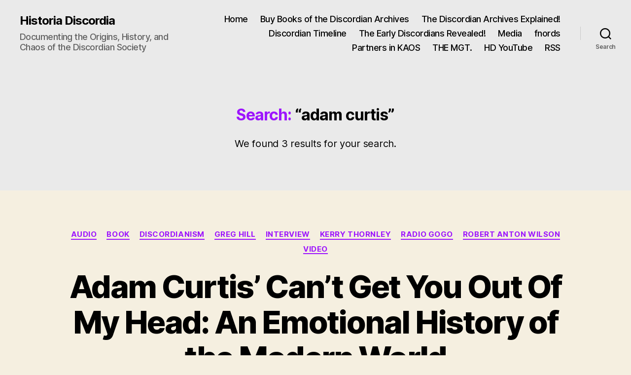

--- FILE ---
content_type: text/html; charset=UTF-8
request_url: http://historiadiscordia.com/?s=adam+curtis
body_size: 15337
content:
<!DOCTYPE html>

<html class="no-js" lang="en-US">

	<head>

		<meta charset="UTF-8">
		<meta name="viewport" content="width=device-width, initial-scale=1.0">

		<link rel="profile" href="https://gmpg.org/xfn/11">

		<title>Search Results for &#8220;adam curtis&#8221; &#8211; Historia Discordia</title>
<meta name='robots' content='noindex, follow, max-image-preview:large' />
<link rel="alternate" type="application/rss+xml" title="Historia Discordia &raquo; Feed" href="http://historiadiscordia.com/feed/" />
<link rel="alternate" type="application/rss+xml" title="Historia Discordia &raquo; Comments Feed" href="http://historiadiscordia.com/comments/feed/" />
<link rel="alternate" type="application/rss+xml" title="Historia Discordia &raquo; Search Results for &#8220;adam curtis&#8221; Feed" href="http://historiadiscordia.com/search/adam+curtis/feed/rss2/" />
<style id='wp-img-auto-sizes-contain-inline-css'>
img:is([sizes=auto i],[sizes^="auto," i]){contain-intrinsic-size:3000px 1500px}
/*# sourceURL=wp-img-auto-sizes-contain-inline-css */
</style>
<link rel='stylesheet' id='bcsb_namespace-css' href='http://historiadiscordia.com/wp-content/plugins/block-comment-spam-bots/css/settings.css?ver=1768633375' media='all' />
<style id='wp-emoji-styles-inline-css'>

	img.wp-smiley, img.emoji {
		display: inline !important;
		border: none !important;
		box-shadow: none !important;
		height: 1em !important;
		width: 1em !important;
		margin: 0 0.07em !important;
		vertical-align: -0.1em !important;
		background: none !important;
		padding: 0 !important;
	}
/*# sourceURL=wp-emoji-styles-inline-css */
</style>
<style id='wp-block-library-inline-css'>
:root{--wp-block-synced-color:#7a00df;--wp-block-synced-color--rgb:122,0,223;--wp-bound-block-color:var(--wp-block-synced-color);--wp-editor-canvas-background:#ddd;--wp-admin-theme-color:#007cba;--wp-admin-theme-color--rgb:0,124,186;--wp-admin-theme-color-darker-10:#006ba1;--wp-admin-theme-color-darker-10--rgb:0,107,160.5;--wp-admin-theme-color-darker-20:#005a87;--wp-admin-theme-color-darker-20--rgb:0,90,135;--wp-admin-border-width-focus:2px}@media (min-resolution:192dpi){:root{--wp-admin-border-width-focus:1.5px}}.wp-element-button{cursor:pointer}:root .has-very-light-gray-background-color{background-color:#eee}:root .has-very-dark-gray-background-color{background-color:#313131}:root .has-very-light-gray-color{color:#eee}:root .has-very-dark-gray-color{color:#313131}:root .has-vivid-green-cyan-to-vivid-cyan-blue-gradient-background{background:linear-gradient(135deg,#00d084,#0693e3)}:root .has-purple-crush-gradient-background{background:linear-gradient(135deg,#34e2e4,#4721fb 50%,#ab1dfe)}:root .has-hazy-dawn-gradient-background{background:linear-gradient(135deg,#faaca8,#dad0ec)}:root .has-subdued-olive-gradient-background{background:linear-gradient(135deg,#fafae1,#67a671)}:root .has-atomic-cream-gradient-background{background:linear-gradient(135deg,#fdd79a,#004a59)}:root .has-nightshade-gradient-background{background:linear-gradient(135deg,#330968,#31cdcf)}:root .has-midnight-gradient-background{background:linear-gradient(135deg,#020381,#2874fc)}:root{--wp--preset--font-size--normal:16px;--wp--preset--font-size--huge:42px}.has-regular-font-size{font-size:1em}.has-larger-font-size{font-size:2.625em}.has-normal-font-size{font-size:var(--wp--preset--font-size--normal)}.has-huge-font-size{font-size:var(--wp--preset--font-size--huge)}.has-text-align-center{text-align:center}.has-text-align-left{text-align:left}.has-text-align-right{text-align:right}.has-fit-text{white-space:nowrap!important}#end-resizable-editor-section{display:none}.aligncenter{clear:both}.items-justified-left{justify-content:flex-start}.items-justified-center{justify-content:center}.items-justified-right{justify-content:flex-end}.items-justified-space-between{justify-content:space-between}.screen-reader-text{border:0;clip-path:inset(50%);height:1px;margin:-1px;overflow:hidden;padding:0;position:absolute;width:1px;word-wrap:normal!important}.screen-reader-text:focus{background-color:#ddd;clip-path:none;color:#444;display:block;font-size:1em;height:auto;left:5px;line-height:normal;padding:15px 23px 14px;text-decoration:none;top:5px;width:auto;z-index:100000}html :where(.has-border-color){border-style:solid}html :where([style*=border-top-color]){border-top-style:solid}html :where([style*=border-right-color]){border-right-style:solid}html :where([style*=border-bottom-color]){border-bottom-style:solid}html :where([style*=border-left-color]){border-left-style:solid}html :where([style*=border-width]){border-style:solid}html :where([style*=border-top-width]){border-top-style:solid}html :where([style*=border-right-width]){border-right-style:solid}html :where([style*=border-bottom-width]){border-bottom-style:solid}html :where([style*=border-left-width]){border-left-style:solid}html :where(img[class*=wp-image-]){height:auto;max-width:100%}:where(figure){margin:0 0 1em}html :where(.is-position-sticky){--wp-admin--admin-bar--position-offset:var(--wp-admin--admin-bar--height,0px)}@media screen and (max-width:600px){html :where(.is-position-sticky){--wp-admin--admin-bar--position-offset:0px}}

/*# sourceURL=wp-block-library-inline-css */
</style><style id='global-styles-inline-css'>
:root{--wp--preset--aspect-ratio--square: 1;--wp--preset--aspect-ratio--4-3: 4/3;--wp--preset--aspect-ratio--3-4: 3/4;--wp--preset--aspect-ratio--3-2: 3/2;--wp--preset--aspect-ratio--2-3: 2/3;--wp--preset--aspect-ratio--16-9: 16/9;--wp--preset--aspect-ratio--9-16: 9/16;--wp--preset--color--black: #000000;--wp--preset--color--cyan-bluish-gray: #abb8c3;--wp--preset--color--white: #ffffff;--wp--preset--color--pale-pink: #f78da7;--wp--preset--color--vivid-red: #cf2e2e;--wp--preset--color--luminous-vivid-orange: #ff6900;--wp--preset--color--luminous-vivid-amber: #fcb900;--wp--preset--color--light-green-cyan: #7bdcb5;--wp--preset--color--vivid-green-cyan: #00d084;--wp--preset--color--pale-cyan-blue: #8ed1fc;--wp--preset--color--vivid-cyan-blue: #0693e3;--wp--preset--color--vivid-purple: #9b51e0;--wp--preset--color--accent: #9d15fd;--wp--preset--color--primary: #000000;--wp--preset--color--secondary: #69603e;--wp--preset--color--subtle-background: #d7cfab;--wp--preset--color--background: #f5efe0;--wp--preset--gradient--vivid-cyan-blue-to-vivid-purple: linear-gradient(135deg,rgb(6,147,227) 0%,rgb(155,81,224) 100%);--wp--preset--gradient--light-green-cyan-to-vivid-green-cyan: linear-gradient(135deg,rgb(122,220,180) 0%,rgb(0,208,130) 100%);--wp--preset--gradient--luminous-vivid-amber-to-luminous-vivid-orange: linear-gradient(135deg,rgb(252,185,0) 0%,rgb(255,105,0) 100%);--wp--preset--gradient--luminous-vivid-orange-to-vivid-red: linear-gradient(135deg,rgb(255,105,0) 0%,rgb(207,46,46) 100%);--wp--preset--gradient--very-light-gray-to-cyan-bluish-gray: linear-gradient(135deg,rgb(238,238,238) 0%,rgb(169,184,195) 100%);--wp--preset--gradient--cool-to-warm-spectrum: linear-gradient(135deg,rgb(74,234,220) 0%,rgb(151,120,209) 20%,rgb(207,42,186) 40%,rgb(238,44,130) 60%,rgb(251,105,98) 80%,rgb(254,248,76) 100%);--wp--preset--gradient--blush-light-purple: linear-gradient(135deg,rgb(255,206,236) 0%,rgb(152,150,240) 100%);--wp--preset--gradient--blush-bordeaux: linear-gradient(135deg,rgb(254,205,165) 0%,rgb(254,45,45) 50%,rgb(107,0,62) 100%);--wp--preset--gradient--luminous-dusk: linear-gradient(135deg,rgb(255,203,112) 0%,rgb(199,81,192) 50%,rgb(65,88,208) 100%);--wp--preset--gradient--pale-ocean: linear-gradient(135deg,rgb(255,245,203) 0%,rgb(182,227,212) 50%,rgb(51,167,181) 100%);--wp--preset--gradient--electric-grass: linear-gradient(135deg,rgb(202,248,128) 0%,rgb(113,206,126) 100%);--wp--preset--gradient--midnight: linear-gradient(135deg,rgb(2,3,129) 0%,rgb(40,116,252) 100%);--wp--preset--font-size--small: 18px;--wp--preset--font-size--medium: 20px;--wp--preset--font-size--large: 26.25px;--wp--preset--font-size--x-large: 42px;--wp--preset--font-size--normal: 21px;--wp--preset--font-size--larger: 32px;--wp--preset--spacing--20: 0.44rem;--wp--preset--spacing--30: 0.67rem;--wp--preset--spacing--40: 1rem;--wp--preset--spacing--50: 1.5rem;--wp--preset--spacing--60: 2.25rem;--wp--preset--spacing--70: 3.38rem;--wp--preset--spacing--80: 5.06rem;--wp--preset--shadow--natural: 6px 6px 9px rgba(0, 0, 0, 0.2);--wp--preset--shadow--deep: 12px 12px 50px rgba(0, 0, 0, 0.4);--wp--preset--shadow--sharp: 6px 6px 0px rgba(0, 0, 0, 0.2);--wp--preset--shadow--outlined: 6px 6px 0px -3px rgb(255, 255, 255), 6px 6px rgb(0, 0, 0);--wp--preset--shadow--crisp: 6px 6px 0px rgb(0, 0, 0);}:where(.is-layout-flex){gap: 0.5em;}:where(.is-layout-grid){gap: 0.5em;}body .is-layout-flex{display: flex;}.is-layout-flex{flex-wrap: wrap;align-items: center;}.is-layout-flex > :is(*, div){margin: 0;}body .is-layout-grid{display: grid;}.is-layout-grid > :is(*, div){margin: 0;}:where(.wp-block-columns.is-layout-flex){gap: 2em;}:where(.wp-block-columns.is-layout-grid){gap: 2em;}:where(.wp-block-post-template.is-layout-flex){gap: 1.25em;}:where(.wp-block-post-template.is-layout-grid){gap: 1.25em;}.has-black-color{color: var(--wp--preset--color--black) !important;}.has-cyan-bluish-gray-color{color: var(--wp--preset--color--cyan-bluish-gray) !important;}.has-white-color{color: var(--wp--preset--color--white) !important;}.has-pale-pink-color{color: var(--wp--preset--color--pale-pink) !important;}.has-vivid-red-color{color: var(--wp--preset--color--vivid-red) !important;}.has-luminous-vivid-orange-color{color: var(--wp--preset--color--luminous-vivid-orange) !important;}.has-luminous-vivid-amber-color{color: var(--wp--preset--color--luminous-vivid-amber) !important;}.has-light-green-cyan-color{color: var(--wp--preset--color--light-green-cyan) !important;}.has-vivid-green-cyan-color{color: var(--wp--preset--color--vivid-green-cyan) !important;}.has-pale-cyan-blue-color{color: var(--wp--preset--color--pale-cyan-blue) !important;}.has-vivid-cyan-blue-color{color: var(--wp--preset--color--vivid-cyan-blue) !important;}.has-vivid-purple-color{color: var(--wp--preset--color--vivid-purple) !important;}.has-black-background-color{background-color: var(--wp--preset--color--black) !important;}.has-cyan-bluish-gray-background-color{background-color: var(--wp--preset--color--cyan-bluish-gray) !important;}.has-white-background-color{background-color: var(--wp--preset--color--white) !important;}.has-pale-pink-background-color{background-color: var(--wp--preset--color--pale-pink) !important;}.has-vivid-red-background-color{background-color: var(--wp--preset--color--vivid-red) !important;}.has-luminous-vivid-orange-background-color{background-color: var(--wp--preset--color--luminous-vivid-orange) !important;}.has-luminous-vivid-amber-background-color{background-color: var(--wp--preset--color--luminous-vivid-amber) !important;}.has-light-green-cyan-background-color{background-color: var(--wp--preset--color--light-green-cyan) !important;}.has-vivid-green-cyan-background-color{background-color: var(--wp--preset--color--vivid-green-cyan) !important;}.has-pale-cyan-blue-background-color{background-color: var(--wp--preset--color--pale-cyan-blue) !important;}.has-vivid-cyan-blue-background-color{background-color: var(--wp--preset--color--vivid-cyan-blue) !important;}.has-vivid-purple-background-color{background-color: var(--wp--preset--color--vivid-purple) !important;}.has-black-border-color{border-color: var(--wp--preset--color--black) !important;}.has-cyan-bluish-gray-border-color{border-color: var(--wp--preset--color--cyan-bluish-gray) !important;}.has-white-border-color{border-color: var(--wp--preset--color--white) !important;}.has-pale-pink-border-color{border-color: var(--wp--preset--color--pale-pink) !important;}.has-vivid-red-border-color{border-color: var(--wp--preset--color--vivid-red) !important;}.has-luminous-vivid-orange-border-color{border-color: var(--wp--preset--color--luminous-vivid-orange) !important;}.has-luminous-vivid-amber-border-color{border-color: var(--wp--preset--color--luminous-vivid-amber) !important;}.has-light-green-cyan-border-color{border-color: var(--wp--preset--color--light-green-cyan) !important;}.has-vivid-green-cyan-border-color{border-color: var(--wp--preset--color--vivid-green-cyan) !important;}.has-pale-cyan-blue-border-color{border-color: var(--wp--preset--color--pale-cyan-blue) !important;}.has-vivid-cyan-blue-border-color{border-color: var(--wp--preset--color--vivid-cyan-blue) !important;}.has-vivid-purple-border-color{border-color: var(--wp--preset--color--vivid-purple) !important;}.has-vivid-cyan-blue-to-vivid-purple-gradient-background{background: var(--wp--preset--gradient--vivid-cyan-blue-to-vivid-purple) !important;}.has-light-green-cyan-to-vivid-green-cyan-gradient-background{background: var(--wp--preset--gradient--light-green-cyan-to-vivid-green-cyan) !important;}.has-luminous-vivid-amber-to-luminous-vivid-orange-gradient-background{background: var(--wp--preset--gradient--luminous-vivid-amber-to-luminous-vivid-orange) !important;}.has-luminous-vivid-orange-to-vivid-red-gradient-background{background: var(--wp--preset--gradient--luminous-vivid-orange-to-vivid-red) !important;}.has-very-light-gray-to-cyan-bluish-gray-gradient-background{background: var(--wp--preset--gradient--very-light-gray-to-cyan-bluish-gray) !important;}.has-cool-to-warm-spectrum-gradient-background{background: var(--wp--preset--gradient--cool-to-warm-spectrum) !important;}.has-blush-light-purple-gradient-background{background: var(--wp--preset--gradient--blush-light-purple) !important;}.has-blush-bordeaux-gradient-background{background: var(--wp--preset--gradient--blush-bordeaux) !important;}.has-luminous-dusk-gradient-background{background: var(--wp--preset--gradient--luminous-dusk) !important;}.has-pale-ocean-gradient-background{background: var(--wp--preset--gradient--pale-ocean) !important;}.has-electric-grass-gradient-background{background: var(--wp--preset--gradient--electric-grass) !important;}.has-midnight-gradient-background{background: var(--wp--preset--gradient--midnight) !important;}.has-small-font-size{font-size: var(--wp--preset--font-size--small) !important;}.has-medium-font-size{font-size: var(--wp--preset--font-size--medium) !important;}.has-large-font-size{font-size: var(--wp--preset--font-size--large) !important;}.has-x-large-font-size{font-size: var(--wp--preset--font-size--x-large) !important;}
/*# sourceURL=global-styles-inline-css */
</style>

<style id='classic-theme-styles-inline-css'>
/*! This file is auto-generated */
.wp-block-button__link{color:#fff;background-color:#32373c;border-radius:9999px;box-shadow:none;text-decoration:none;padding:calc(.667em + 2px) calc(1.333em + 2px);font-size:1.125em}.wp-block-file__button{background:#32373c;color:#fff;text-decoration:none}
/*# sourceURL=/wp-includes/css/classic-themes.min.css */
</style>
<link rel='stylesheet' id='twentytwenty-style-css' href='http://historiadiscordia.com/wp-content/themes/twentytwenty/style.css?ver=2.9' media='all' />
<style id='twentytwenty-style-inline-css'>
.color-accent,.color-accent-hover:hover,.color-accent-hover:focus,:root .has-accent-color,.has-drop-cap:not(:focus):first-letter,.wp-block-button.is-style-outline,a { color: #9d15fd; }blockquote,.border-color-accent,.border-color-accent-hover:hover,.border-color-accent-hover:focus { border-color: #9d15fd; }button,.button,.faux-button,.wp-block-button__link,.wp-block-file .wp-block-file__button,input[type="button"],input[type="reset"],input[type="submit"],.bg-accent,.bg-accent-hover:hover,.bg-accent-hover:focus,:root .has-accent-background-color,.comment-reply-link { background-color: #9d15fd; }.fill-children-accent,.fill-children-accent * { fill: #9d15fd; }:root .has-background-color,button,.button,.faux-button,.wp-block-button__link,.wp-block-file__button,input[type="button"],input[type="reset"],input[type="submit"],.wp-block-button,.comment-reply-link,.has-background.has-primary-background-color:not(.has-text-color),.has-background.has-primary-background-color *:not(.has-text-color),.has-background.has-accent-background-color:not(.has-text-color),.has-background.has-accent-background-color *:not(.has-text-color) { color: #f5efe0; }:root .has-background-background-color { background-color: #f5efe0; }body,.entry-title a,:root .has-primary-color { color: #000000; }:root .has-primary-background-color { background-color: #000000; }cite,figcaption,.wp-caption-text,.post-meta,.entry-content .wp-block-archives li,.entry-content .wp-block-categories li,.entry-content .wp-block-latest-posts li,.wp-block-latest-comments__comment-date,.wp-block-latest-posts__post-date,.wp-block-embed figcaption,.wp-block-image figcaption,.wp-block-pullquote cite,.comment-metadata,.comment-respond .comment-notes,.comment-respond .logged-in-as,.pagination .dots,.entry-content hr:not(.has-background),hr.styled-separator,:root .has-secondary-color { color: #69603e; }:root .has-secondary-background-color { background-color: #69603e; }pre,fieldset,input,textarea,table,table *,hr { border-color: #d7cfab; }caption,code,code,kbd,samp,.wp-block-table.is-style-stripes tbody tr:nth-child(odd),:root .has-subtle-background-background-color { background-color: #d7cfab; }.wp-block-table.is-style-stripes { border-bottom-color: #d7cfab; }.wp-block-latest-posts.is-grid li { border-top-color: #d7cfab; }:root .has-subtle-background-color { color: #d7cfab; }body:not(.overlay-header) .primary-menu > li > a,body:not(.overlay-header) .primary-menu > li > .icon,.modal-menu a,.footer-menu a, .footer-widgets a:where(:not(.wp-block-button__link)),#site-footer .wp-block-button.is-style-outline,.wp-block-pullquote:before,.singular:not(.overlay-header) .entry-header a,.archive-header a,.header-footer-group .color-accent,.header-footer-group .color-accent-hover:hover { color: #9736dc; }.social-icons a,#site-footer button:not(.toggle),#site-footer .button,#site-footer .faux-button,#site-footer .wp-block-button__link,#site-footer .wp-block-file__button,#site-footer input[type="button"],#site-footer input[type="reset"],#site-footer input[type="submit"] { background-color: #9736dc; }.social-icons a,body:not(.overlay-header) .primary-menu ul,.header-footer-group button,.header-footer-group .button,.header-footer-group .faux-button,.header-footer-group .wp-block-button:not(.is-style-outline) .wp-block-button__link,.header-footer-group .wp-block-file__button,.header-footer-group input[type="button"],.header-footer-group input[type="reset"],.header-footer-group input[type="submit"] { color: #eaeaea; }#site-header,.footer-nav-widgets-wrapper,#site-footer,.menu-modal,.menu-modal-inner,.search-modal-inner,.archive-header,.singular .entry-header,.singular .featured-media:before,.wp-block-pullquote:before { background-color: #eaeaea; }.header-footer-group,body:not(.overlay-header) #site-header .toggle,.menu-modal .toggle { color: #000000; }body:not(.overlay-header) .primary-menu ul { background-color: #000000; }body:not(.overlay-header) .primary-menu > li > ul:after { border-bottom-color: #000000; }body:not(.overlay-header) .primary-menu ul ul:after { border-left-color: #000000; }.site-description,body:not(.overlay-header) .toggle-inner .toggle-text,.widget .post-date,.widget .rss-date,.widget_archive li,.widget_categories li,.widget cite,.widget_pages li,.widget_meta li,.widget_nav_menu li,.powered-by-wordpress,.footer-credits .privacy-policy,.to-the-top,.singular .entry-header .post-meta,.singular:not(.overlay-header) .entry-header .post-meta a { color: #606060; }.header-footer-group pre,.header-footer-group fieldset,.header-footer-group input,.header-footer-group textarea,.header-footer-group table,.header-footer-group table *,.footer-nav-widgets-wrapper,#site-footer,.menu-modal nav *,.footer-widgets-outer-wrapper,.footer-top { border-color: #c9c9c9; }.header-footer-group table caption,body:not(.overlay-header) .header-inner .toggle-wrapper::before { background-color: #c9c9c9; }
/*# sourceURL=twentytwenty-style-inline-css */
</style>
<link rel='stylesheet' id='twentytwenty-fonts-css' href='http://historiadiscordia.com/wp-content/themes/twentytwenty/assets/css/font-inter.css?ver=2.9' media='all' />
<link rel='stylesheet' id='twentytwenty-print-style-css' href='http://historiadiscordia.com/wp-content/themes/twentytwenty/print.css?ver=2.9' media='print' />
<script src="http://historiadiscordia.com/wp-content/plugins/discordian-date-function/dtime.js?ver=6.9" id="dtime-js"></script>
<script src="http://historiadiscordia.com/wp-content/themes/twentytwenty/assets/js/index.js?ver=2.9" id="twentytwenty-js-js" defer data-wp-strategy="defer"></script>
<link rel="https://api.w.org/" href="http://historiadiscordia.com/wp-json/" /><link rel="EditURI" type="application/rsd+xml" title="RSD" href="http://historiadiscordia.com/xmlrpc.php?rsd" />
	<script>document.documentElement.className = document.documentElement.className.replace( 'no-js', 'js' );</script>
	<style>.recentcomments a{display:inline !important;padding:0 !important;margin:0 !important;}</style><link rel="icon" href="http://historiadiscordia.com/wp-content/uploads/2021/01/cropped-site_icon-original_sacred_chao-32x32.png" sizes="32x32" />
<link rel="icon" href="http://historiadiscordia.com/wp-content/uploads/2021/01/cropped-site_icon-original_sacred_chao-192x192.png" sizes="192x192" />
<link rel="apple-touch-icon" href="http://historiadiscordia.com/wp-content/uploads/2021/01/cropped-site_icon-original_sacred_chao-180x180.png" />
<meta name="msapplication-TileImage" content="http://historiadiscordia.com/wp-content/uploads/2021/01/cropped-site_icon-original_sacred_chao-270x270.png" />
<style>
#submit {
    display:none;
}
</style>
		<style id="wp-custom-css">
			.wp-caption.aligncenter .wp-caption-text {
       text-align: center;
}		</style>
		
	</head>

	<body class="search search-results wp-embed-responsive wp-theme-twentytwenty enable-search-modal has-no-pagination showing-comments show-avatars footer-top-visible">

		<a class="skip-link screen-reader-text" href="#site-content">Skip to the content</a>
		<header id="site-header" class="header-footer-group">

			<div class="header-inner section-inner">

				<div class="header-titles-wrapper">

					
						<button class="toggle search-toggle mobile-search-toggle" data-toggle-target=".search-modal" data-toggle-body-class="showing-search-modal" data-set-focus=".search-modal .search-field" aria-expanded="false">
							<span class="toggle-inner">
								<span class="toggle-icon">
									<svg class="svg-icon" aria-hidden="true" role="img" focusable="false" xmlns="http://www.w3.org/2000/svg" width="23" height="23" viewBox="0 0 23 23"><path d="M38.710696,48.0601792 L43,52.3494831 L41.3494831,54 L37.0601792,49.710696 C35.2632422,51.1481185 32.9839107,52.0076499 30.5038249,52.0076499 C24.7027226,52.0076499 20,47.3049272 20,41.5038249 C20,35.7027226 24.7027226,31 30.5038249,31 C36.3049272,31 41.0076499,35.7027226 41.0076499,41.5038249 C41.0076499,43.9839107 40.1481185,46.2632422 38.710696,48.0601792 Z M36.3875844,47.1716785 C37.8030221,45.7026647 38.6734666,43.7048964 38.6734666,41.5038249 C38.6734666,36.9918565 35.0157934,33.3341833 30.5038249,33.3341833 C25.9918565,33.3341833 22.3341833,36.9918565 22.3341833,41.5038249 C22.3341833,46.0157934 25.9918565,49.6734666 30.5038249,49.6734666 C32.7048964,49.6734666 34.7026647,48.8030221 36.1716785,47.3875844 C36.2023931,47.347638 36.2360451,47.3092237 36.2726343,47.2726343 C36.3092237,47.2360451 36.347638,47.2023931 36.3875844,47.1716785 Z" transform="translate(-20 -31)" /></svg>								</span>
								<span class="toggle-text">Search</span>
							</span>
						</button><!-- .search-toggle -->

					
					<div class="header-titles">

						<div class="site-title faux-heading"><a href="http://historiadiscordia.com/" rel="home">Historia Discordia</a></div><div class="site-description">Documenting the Origins, History, and Chaos of the Discordian Society</div><!-- .site-description -->
					</div><!-- .header-titles -->

					<button class="toggle nav-toggle mobile-nav-toggle" data-toggle-target=".menu-modal"  data-toggle-body-class="showing-menu-modal" aria-expanded="false" data-set-focus=".close-nav-toggle">
						<span class="toggle-inner">
							<span class="toggle-icon">
								<svg class="svg-icon" aria-hidden="true" role="img" focusable="false" xmlns="http://www.w3.org/2000/svg" width="26" height="7" viewBox="0 0 26 7"><path fill-rule="evenodd" d="M332.5,45 C330.567003,45 329,43.4329966 329,41.5 C329,39.5670034 330.567003,38 332.5,38 C334.432997,38 336,39.5670034 336,41.5 C336,43.4329966 334.432997,45 332.5,45 Z M342,45 C340.067003,45 338.5,43.4329966 338.5,41.5 C338.5,39.5670034 340.067003,38 342,38 C343.932997,38 345.5,39.5670034 345.5,41.5 C345.5,43.4329966 343.932997,45 342,45 Z M351.5,45 C349.567003,45 348,43.4329966 348,41.5 C348,39.5670034 349.567003,38 351.5,38 C353.432997,38 355,39.5670034 355,41.5 C355,43.4329966 353.432997,45 351.5,45 Z" transform="translate(-329 -38)" /></svg>							</span>
							<span class="toggle-text">Menu</span>
						</span>
					</button><!-- .nav-toggle -->

				</div><!-- .header-titles-wrapper -->

				<div class="header-navigation-wrapper">

					
							<nav class="primary-menu-wrapper" aria-label="Horizontal">

								<ul class="primary-menu reset-list-style">

								<li id="menu-item-6" class="menu-item menu-item-type-custom menu-item-object-custom menu-item-6"><a href="http://www.historiadiscordia.com">Home</a></li>
<li id="menu-item-9344" class="menu-item menu-item-type-post_type menu-item-object-page menu-item-9344"><a href="http://historiadiscordia.com/books/">Buy Books of the Discordian Archives</a></li>
<li id="menu-item-9342" class="menu-item menu-item-type-post_type menu-item-object-page menu-item-9342"><a href="http://historiadiscordia.com/the-discordian-archives/">The Discordian Archives Explained!</a></li>
<li id="menu-item-2500" class="menu-item menu-item-type-post_type menu-item-object-page menu-item-2500"><a href="http://historiadiscordia.com/discordian-timeline/">Discordian Timeline</a></li>
<li id="menu-item-9340" class="menu-item menu-item-type-post_type menu-item-object-page menu-item-9340"><a href="http://historiadiscordia.com/the-early-discordians/">The Early Discordians Revealed!</a></li>
<li id="menu-item-9341" class="menu-item menu-item-type-post_type menu-item-object-page menu-item-9341"><a href="http://historiadiscordia.com/media/">Media</a></li>
<li id="menu-item-9338" class="menu-item menu-item-type-post_type menu-item-object-page menu-item-9338"><a href="http://historiadiscordia.com/fnords/">fnords</a></li>
<li id="menu-item-9343" class="menu-item menu-item-type-post_type menu-item-object-page menu-item-9343"><a href="http://historiadiscordia.com/kaos/">Partners in KAOS</a></li>
<li id="menu-item-9339" class="menu-item menu-item-type-post_type menu-item-object-page menu-item-9339"><a href="http://historiadiscordia.com/the-mgt/">THE MGT.</a></li>
<li id="menu-item-9725" class="menu-item menu-item-type-custom menu-item-object-custom menu-item-9725"><a href="https://www.youtube.com/channel/UCscEneVCrCWDbqCtmW1G0Ng">HD YouTube</a></li>
<li id="menu-item-7" class="menu-item menu-item-type-custom menu-item-object-custom menu-item-7"><a href="http://historiadiscordia.com/feed/">RSS</a></li>

								</ul>

							</nav><!-- .primary-menu-wrapper -->

						
						<div class="header-toggles hide-no-js">

						
							<div class="toggle-wrapper search-toggle-wrapper">

								<button class="toggle search-toggle desktop-search-toggle" data-toggle-target=".search-modal" data-toggle-body-class="showing-search-modal" data-set-focus=".search-modal .search-field" aria-expanded="false">
									<span class="toggle-inner">
										<svg class="svg-icon" aria-hidden="true" role="img" focusable="false" xmlns="http://www.w3.org/2000/svg" width="23" height="23" viewBox="0 0 23 23"><path d="M38.710696,48.0601792 L43,52.3494831 L41.3494831,54 L37.0601792,49.710696 C35.2632422,51.1481185 32.9839107,52.0076499 30.5038249,52.0076499 C24.7027226,52.0076499 20,47.3049272 20,41.5038249 C20,35.7027226 24.7027226,31 30.5038249,31 C36.3049272,31 41.0076499,35.7027226 41.0076499,41.5038249 C41.0076499,43.9839107 40.1481185,46.2632422 38.710696,48.0601792 Z M36.3875844,47.1716785 C37.8030221,45.7026647 38.6734666,43.7048964 38.6734666,41.5038249 C38.6734666,36.9918565 35.0157934,33.3341833 30.5038249,33.3341833 C25.9918565,33.3341833 22.3341833,36.9918565 22.3341833,41.5038249 C22.3341833,46.0157934 25.9918565,49.6734666 30.5038249,49.6734666 C32.7048964,49.6734666 34.7026647,48.8030221 36.1716785,47.3875844 C36.2023931,47.347638 36.2360451,47.3092237 36.2726343,47.2726343 C36.3092237,47.2360451 36.347638,47.2023931 36.3875844,47.1716785 Z" transform="translate(-20 -31)" /></svg>										<span class="toggle-text">Search</span>
									</span>
								</button><!-- .search-toggle -->

							</div>

							
						</div><!-- .header-toggles -->
						
				</div><!-- .header-navigation-wrapper -->

			</div><!-- .header-inner -->

			<div class="search-modal cover-modal header-footer-group" data-modal-target-string=".search-modal" role="dialog" aria-modal="true" aria-label="Search">

	<div class="search-modal-inner modal-inner">

		<div class="section-inner">

			<form role="search" aria-label="Search for:" method="get" class="search-form" action="http://historiadiscordia.com/">
	<label for="search-form-1">
		<span class="screen-reader-text">
			Search for:		</span>
		<input type="search" id="search-form-1" class="search-field" placeholder="Search &hellip;" value="adam curtis" name="s" />
	</label>
	<input type="submit" class="search-submit" value="Search" />
</form>

			<button class="toggle search-untoggle close-search-toggle fill-children-current-color" data-toggle-target=".search-modal" data-toggle-body-class="showing-search-modal" data-set-focus=".search-modal .search-field">
				<span class="screen-reader-text">
					Close search				</span>
				<svg class="svg-icon" aria-hidden="true" role="img" focusable="false" xmlns="http://www.w3.org/2000/svg" width="16" height="16" viewBox="0 0 16 16"><polygon fill="" fill-rule="evenodd" points="6.852 7.649 .399 1.195 1.445 .149 7.899 6.602 14.352 .149 15.399 1.195 8.945 7.649 15.399 14.102 14.352 15.149 7.899 8.695 1.445 15.149 .399 14.102" /></svg>			</button><!-- .search-toggle -->

		</div><!-- .section-inner -->

	</div><!-- .search-modal-inner -->

</div><!-- .menu-modal -->

		</header><!-- #site-header -->

		
<div class="menu-modal cover-modal header-footer-group" data-modal-target-string=".menu-modal">

	<div class="menu-modal-inner modal-inner">

		<div class="menu-wrapper section-inner">

			<div class="menu-top">

				<button class="toggle close-nav-toggle fill-children-current-color" data-toggle-target=".menu-modal" data-toggle-body-class="showing-menu-modal" data-set-focus=".menu-modal">
					<span class="toggle-text">Close Menu</span>
					<svg class="svg-icon" aria-hidden="true" role="img" focusable="false" xmlns="http://www.w3.org/2000/svg" width="16" height="16" viewBox="0 0 16 16"><polygon fill="" fill-rule="evenodd" points="6.852 7.649 .399 1.195 1.445 .149 7.899 6.602 14.352 .149 15.399 1.195 8.945 7.649 15.399 14.102 14.352 15.149 7.899 8.695 1.445 15.149 .399 14.102" /></svg>				</button><!-- .nav-toggle -->

				
					<nav class="mobile-menu" aria-label="Mobile">

						<ul class="modal-menu reset-list-style">

						<li class="menu-item menu-item-type-custom menu-item-object-custom menu-item-6"><div class="ancestor-wrapper"><a href="http://www.historiadiscordia.com">Home</a></div><!-- .ancestor-wrapper --></li>
<li class="menu-item menu-item-type-post_type menu-item-object-page menu-item-9344"><div class="ancestor-wrapper"><a href="http://historiadiscordia.com/books/">Buy Books of the Discordian Archives</a></div><!-- .ancestor-wrapper --></li>
<li class="menu-item menu-item-type-post_type menu-item-object-page menu-item-9342"><div class="ancestor-wrapper"><a href="http://historiadiscordia.com/the-discordian-archives/">The Discordian Archives Explained!</a></div><!-- .ancestor-wrapper --></li>
<li class="menu-item menu-item-type-post_type menu-item-object-page menu-item-2500"><div class="ancestor-wrapper"><a href="http://historiadiscordia.com/discordian-timeline/">Discordian Timeline</a></div><!-- .ancestor-wrapper --></li>
<li class="menu-item menu-item-type-post_type menu-item-object-page menu-item-9340"><div class="ancestor-wrapper"><a href="http://historiadiscordia.com/the-early-discordians/">The Early Discordians Revealed!</a></div><!-- .ancestor-wrapper --></li>
<li class="menu-item menu-item-type-post_type menu-item-object-page menu-item-9341"><div class="ancestor-wrapper"><a href="http://historiadiscordia.com/media/">Media</a></div><!-- .ancestor-wrapper --></li>
<li class="menu-item menu-item-type-post_type menu-item-object-page menu-item-9338"><div class="ancestor-wrapper"><a href="http://historiadiscordia.com/fnords/">fnords</a></div><!-- .ancestor-wrapper --></li>
<li class="menu-item menu-item-type-post_type menu-item-object-page menu-item-9343"><div class="ancestor-wrapper"><a href="http://historiadiscordia.com/kaos/">Partners in KAOS</a></div><!-- .ancestor-wrapper --></li>
<li class="menu-item menu-item-type-post_type menu-item-object-page menu-item-9339"><div class="ancestor-wrapper"><a href="http://historiadiscordia.com/the-mgt/">THE MGT.</a></div><!-- .ancestor-wrapper --></li>
<li class="menu-item menu-item-type-custom menu-item-object-custom menu-item-9725"><div class="ancestor-wrapper"><a href="https://www.youtube.com/channel/UCscEneVCrCWDbqCtmW1G0Ng">HD YouTube</a></div><!-- .ancestor-wrapper --></li>
<li class="menu-item menu-item-type-custom menu-item-object-custom menu-item-7"><div class="ancestor-wrapper"><a href="http://historiadiscordia.com/feed/">RSS</a></div><!-- .ancestor-wrapper --></li>

						</ul>

					</nav>

					
			</div><!-- .menu-top -->

			<div class="menu-bottom">

				
			</div><!-- .menu-bottom -->

		</div><!-- .menu-wrapper -->

	</div><!-- .menu-modal-inner -->

</div><!-- .menu-modal -->

<main id="site-content">

	
		<header class="archive-header has-text-align-center header-footer-group">

			<div class="archive-header-inner section-inner medium">

									<h1 class="archive-title"><span class="color-accent">Search:</span> &ldquo;adam curtis&rdquo;</h1>
				
									<div class="archive-subtitle section-inner thin max-percentage intro-text"><p>We found 3 results for your search.</p>
</div>
				
			</div><!-- .archive-header-inner -->

		</header><!-- .archive-header -->

		
<article class="post-9451 post type-post status-publish format-standard hentry category-audio category-book category-discordianism category-greg-hill category-interview category-kerry-thornley category-radio-gogo category-robert-anton-wilson category-video" id="post-9451">

	
<header class="entry-header has-text-align-center">

	<div class="entry-header-inner section-inner medium">

		
			<div class="entry-categories">
				<span class="screen-reader-text">
					Categories				</span>
				<div class="entry-categories-inner">
					<a href="http://historiadiscordia.com/category/audio/" rel="category tag">audio</a> <a href="http://historiadiscordia.com/category/book/" rel="category tag">book</a> <a href="http://historiadiscordia.com/category/discordianism/" rel="category tag">discordianism</a> <a href="http://historiadiscordia.com/category/greg-hill/" rel="category tag">greg hill</a> <a href="http://historiadiscordia.com/category/interview/" rel="category tag">interview</a> <a href="http://historiadiscordia.com/category/kerry-thornley/" rel="category tag">kerry thornley</a> <a href="http://historiadiscordia.com/category/radio-gogo/" rel="category tag">radio gogo</a> <a href="http://historiadiscordia.com/category/robert-anton-wilson/" rel="category tag">robert anton wilson</a> <a href="http://historiadiscordia.com/category/video/" rel="category tag">video</a>				</div><!-- .entry-categories-inner -->
			</div><!-- .entry-categories -->

			<h2 class="entry-title heading-size-1"><a href="http://historiadiscordia.com/adam-curtis-cant-get-you-out-of-my-head-an-emotional-history-of-the-modern-world/">Adam Curtis’ Can’t Get You Out Of My Head: An Emotional History of the Modern World</a></h2>
		<div class="post-meta-wrapper post-meta-single post-meta-single-top">

			<ul class="post-meta">

									<li class="post-author meta-wrapper">
						<span class="meta-icon">
							<span class="screen-reader-text">
								Post author							</span>
							<svg class="svg-icon" aria-hidden="true" role="img" focusable="false" xmlns="http://www.w3.org/2000/svg" width="18" height="20" viewBox="0 0 18 20"><path fill="" d="M18,19 C18,19.5522847 17.5522847,20 17,20 C16.4477153,20 16,19.5522847 16,19 L16,17 C16,15.3431458 14.6568542,14 13,14 L5,14 C3.34314575,14 2,15.3431458 2,17 L2,19 C2,19.5522847 1.55228475,20 1,20 C0.44771525,20 0,19.5522847 0,19 L0,17 C0,14.2385763 2.23857625,12 5,12 L13,12 C15.7614237,12 18,14.2385763 18,17 L18,19 Z M9,10 C6.23857625,10 4,7.76142375 4,5 C4,2.23857625 6.23857625,0 9,0 C11.7614237,0 14,2.23857625 14,5 C14,7.76142375 11.7614237,10 9,10 Z M9,8 C10.6568542,8 12,6.65685425 12,5 C12,3.34314575 10.6568542,2 9,2 C7.34314575,2 6,3.34314575 6,5 C6,6.65685425 7.34314575,8 9,8 Z" /></svg>						</span>
						<span class="meta-text">
							By <a href="http://historiadiscordia.com/author/gorightly/">Gorightly</a>						</span>
					</li>
										<li class="post-date meta-wrapper">
						<span class="meta-icon">
							<span class="screen-reader-text">
								Post date							</span>
							<svg class="svg-icon" aria-hidden="true" role="img" focusable="false" xmlns="http://www.w3.org/2000/svg" width="18" height="19" viewBox="0 0 18 19"><path fill="" d="M4.60069444,4.09375 L3.25,4.09375 C2.47334957,4.09375 1.84375,4.72334957 1.84375,5.5 L1.84375,7.26736111 L16.15625,7.26736111 L16.15625,5.5 C16.15625,4.72334957 15.5266504,4.09375 14.75,4.09375 L13.3993056,4.09375 L13.3993056,4.55555556 C13.3993056,5.02154581 13.0215458,5.39930556 12.5555556,5.39930556 C12.0895653,5.39930556 11.7118056,5.02154581 11.7118056,4.55555556 L11.7118056,4.09375 L6.28819444,4.09375 L6.28819444,4.55555556 C6.28819444,5.02154581 5.9104347,5.39930556 5.44444444,5.39930556 C4.97845419,5.39930556 4.60069444,5.02154581 4.60069444,4.55555556 L4.60069444,4.09375 Z M6.28819444,2.40625 L11.7118056,2.40625 L11.7118056,1 C11.7118056,0.534009742 12.0895653,0.15625 12.5555556,0.15625 C13.0215458,0.15625 13.3993056,0.534009742 13.3993056,1 L13.3993056,2.40625 L14.75,2.40625 C16.4586309,2.40625 17.84375,3.79136906 17.84375,5.5 L17.84375,15.875 C17.84375,17.5836309 16.4586309,18.96875 14.75,18.96875 L3.25,18.96875 C1.54136906,18.96875 0.15625,17.5836309 0.15625,15.875 L0.15625,5.5 C0.15625,3.79136906 1.54136906,2.40625 3.25,2.40625 L4.60069444,2.40625 L4.60069444,1 C4.60069444,0.534009742 4.97845419,0.15625 5.44444444,0.15625 C5.9104347,0.15625 6.28819444,0.534009742 6.28819444,1 L6.28819444,2.40625 Z M1.84375,8.95486111 L1.84375,15.875 C1.84375,16.6516504 2.47334957,17.28125 3.25,17.28125 L14.75,17.28125 C15.5266504,17.28125 16.15625,16.6516504 16.15625,15.875 L16.15625,8.95486111 L1.84375,8.95486111 Z" /></svg>						</span>
						<span class="meta-text">
							<a href="http://historiadiscordia.com/adam-curtis-cant-get-you-out-of-my-head-an-emotional-history-of-the-modern-world/">February 8, 2021</a>
						</span>
					</li>
										<li class="post-comment-link meta-wrapper">
						<span class="meta-icon">
							<svg class="svg-icon" aria-hidden="true" role="img" focusable="false" xmlns="http://www.w3.org/2000/svg" width="19" height="19" viewBox="0 0 19 19"><path d="M9.43016863,13.2235931 C9.58624731,13.094699 9.7823475,13.0241935 9.98476849,13.0241935 L15.0564516,13.0241935 C15.8581553,13.0241935 16.5080645,12.3742843 16.5080645,11.5725806 L16.5080645,3.44354839 C16.5080645,2.64184472 15.8581553,1.99193548 15.0564516,1.99193548 L3.44354839,1.99193548 C2.64184472,1.99193548 1.99193548,2.64184472 1.99193548,3.44354839 L1.99193548,11.5725806 C1.99193548,12.3742843 2.64184472,13.0241935 3.44354839,13.0241935 L5.76612903,13.0241935 C6.24715123,13.0241935 6.63709677,13.4141391 6.63709677,13.8951613 L6.63709677,15.5301903 L9.43016863,13.2235931 Z M3.44354839,14.766129 C1.67980032,14.766129 0.25,13.3363287 0.25,11.5725806 L0.25,3.44354839 C0.25,1.67980032 1.67980032,0.25 3.44354839,0.25 L15.0564516,0.25 C16.8201997,0.25 18.25,1.67980032 18.25,3.44354839 L18.25,11.5725806 C18.25,13.3363287 16.8201997,14.766129 15.0564516,14.766129 L10.2979143,14.766129 L6.32072889,18.0506004 C5.75274472,18.5196577 4.89516129,18.1156602 4.89516129,17.3790323 L4.89516129,14.766129 L3.44354839,14.766129 Z" /></svg>						</span>
						<span class="meta-text">
							<a href="http://historiadiscordia.com/adam-curtis-cant-get-you-out-of-my-head-an-emotional-history-of-the-modern-world/#respond">No Comments<span class="screen-reader-text"> on Adam Curtis’ Can’t Get You Out Of My Head: An Emotional History of the Modern World</span></a>						</span>
					</li>
					
			</ul><!-- .post-meta -->

		</div><!-- .post-meta-wrapper -->

		
	</div><!-- .entry-header-inner -->

</header><!-- .entry-header -->

	<div class="post-inner thin ">

		<div class="entry-content">

			<p>Adam Curtis’ new and soon-to-be-released video series, Can’t Get You Out Of My Head: An Emotional History of the Modern World is set to invade and illuminate our collective consciousness on February 11, available on BBC iPlayer, and probably sooner than later will make its way to YouTube as most of his videos inevitably do. [&hellip;]</p>

		</div><!-- .entry-content -->

	</div><!-- .post-inner -->

	<div class="section-inner">
		
	</div><!-- .section-inner -->

	
</article><!-- .post -->
<hr class="post-separator styled-separator is-style-wide section-inner" aria-hidden="true" />
<article class="post-6674 post type-post status-publish format-standard hentry category-audio category-book category-discordianism category-greg-hill category-kerry-thornley category-radio-gogo category-robert-anton-wilson category-video" id="post-6674">

	
<header class="entry-header has-text-align-center">

	<div class="entry-header-inner section-inner medium">

		
			<div class="entry-categories">
				<span class="screen-reader-text">
					Categories				</span>
				<div class="entry-categories-inner">
					<a href="http://historiadiscordia.com/category/audio/" rel="category tag">audio</a> <a href="http://historiadiscordia.com/category/book/" rel="category tag">book</a> <a href="http://historiadiscordia.com/category/discordianism/" rel="category tag">discordianism</a> <a href="http://historiadiscordia.com/category/greg-hill/" rel="category tag">greg hill</a> <a href="http://historiadiscordia.com/category/kerry-thornley/" rel="category tag">kerry thornley</a> <a href="http://historiadiscordia.com/category/radio-gogo/" rel="category tag">radio gogo</a> <a href="http://historiadiscordia.com/category/robert-anton-wilson/" rel="category tag">robert anton wilson</a> <a href="http://historiadiscordia.com/category/video/" rel="category tag">video</a>				</div><!-- .entry-categories-inner -->
			</div><!-- .entry-categories -->

			<h2 class="entry-title heading-size-1"><a href="http://historiadiscordia.com/a-brief-conversation-with-adam-curtis/">A Brief Conversation with Adam Curtis</a></h2>
		<div class="post-meta-wrapper post-meta-single post-meta-single-top">

			<ul class="post-meta">

									<li class="post-author meta-wrapper">
						<span class="meta-icon">
							<span class="screen-reader-text">
								Post author							</span>
							<svg class="svg-icon" aria-hidden="true" role="img" focusable="false" xmlns="http://www.w3.org/2000/svg" width="18" height="20" viewBox="0 0 18 20"><path fill="" d="M18,19 C18,19.5522847 17.5522847,20 17,20 C16.4477153,20 16,19.5522847 16,19 L16,17 C16,15.3431458 14.6568542,14 13,14 L5,14 C3.34314575,14 2,15.3431458 2,17 L2,19 C2,19.5522847 1.55228475,20 1,20 C0.44771525,20 0,19.5522847 0,19 L0,17 C0,14.2385763 2.23857625,12 5,12 L13,12 C15.7614237,12 18,14.2385763 18,17 L18,19 Z M9,10 C6.23857625,10 4,7.76142375 4,5 C4,2.23857625 6.23857625,0 9,0 C11.7614237,0 14,2.23857625 14,5 C14,7.76142375 11.7614237,10 9,10 Z M9,8 C10.6568542,8 12,6.65685425 12,5 C12,3.34314575 10.6568542,2 9,2 C7.34314575,2 6,3.34314575 6,5 C6,6.65685425 7.34314575,8 9,8 Z" /></svg>						</span>
						<span class="meta-text">
							By <a href="http://historiadiscordia.com/author/gorightly/">Gorightly</a>						</span>
					</li>
										<li class="post-date meta-wrapper">
						<span class="meta-icon">
							<span class="screen-reader-text">
								Post date							</span>
							<svg class="svg-icon" aria-hidden="true" role="img" focusable="false" xmlns="http://www.w3.org/2000/svg" width="18" height="19" viewBox="0 0 18 19"><path fill="" d="M4.60069444,4.09375 L3.25,4.09375 C2.47334957,4.09375 1.84375,4.72334957 1.84375,5.5 L1.84375,7.26736111 L16.15625,7.26736111 L16.15625,5.5 C16.15625,4.72334957 15.5266504,4.09375 14.75,4.09375 L13.3993056,4.09375 L13.3993056,4.55555556 C13.3993056,5.02154581 13.0215458,5.39930556 12.5555556,5.39930556 C12.0895653,5.39930556 11.7118056,5.02154581 11.7118056,4.55555556 L11.7118056,4.09375 L6.28819444,4.09375 L6.28819444,4.55555556 C6.28819444,5.02154581 5.9104347,5.39930556 5.44444444,5.39930556 C4.97845419,5.39930556 4.60069444,5.02154581 4.60069444,4.55555556 L4.60069444,4.09375 Z M6.28819444,2.40625 L11.7118056,2.40625 L11.7118056,1 C11.7118056,0.534009742 12.0895653,0.15625 12.5555556,0.15625 C13.0215458,0.15625 13.3993056,0.534009742 13.3993056,1 L13.3993056,2.40625 L14.75,2.40625 C16.4586309,2.40625 17.84375,3.79136906 17.84375,5.5 L17.84375,15.875 C17.84375,17.5836309 16.4586309,18.96875 14.75,18.96875 L3.25,18.96875 C1.54136906,18.96875 0.15625,17.5836309 0.15625,15.875 L0.15625,5.5 C0.15625,3.79136906 1.54136906,2.40625 3.25,2.40625 L4.60069444,2.40625 L4.60069444,1 C4.60069444,0.534009742 4.97845419,0.15625 5.44444444,0.15625 C5.9104347,0.15625 6.28819444,0.534009742 6.28819444,1 L6.28819444,2.40625 Z M1.84375,8.95486111 L1.84375,15.875 C1.84375,16.6516504 2.47334957,17.28125 3.25,17.28125 L14.75,17.28125 C15.5266504,17.28125 16.15625,16.6516504 16.15625,15.875 L16.15625,8.95486111 L1.84375,8.95486111 Z" /></svg>						</span>
						<span class="meta-text">
							<a href="http://historiadiscordia.com/a-brief-conversation-with-adam-curtis/">April 19, 2017</a>
						</span>
					</li>
										<li class="post-comment-link meta-wrapper">
						<span class="meta-icon">
							<svg class="svg-icon" aria-hidden="true" role="img" focusable="false" xmlns="http://www.w3.org/2000/svg" width="19" height="19" viewBox="0 0 19 19"><path d="M9.43016863,13.2235931 C9.58624731,13.094699 9.7823475,13.0241935 9.98476849,13.0241935 L15.0564516,13.0241935 C15.8581553,13.0241935 16.5080645,12.3742843 16.5080645,11.5725806 L16.5080645,3.44354839 C16.5080645,2.64184472 15.8581553,1.99193548 15.0564516,1.99193548 L3.44354839,1.99193548 C2.64184472,1.99193548 1.99193548,2.64184472 1.99193548,3.44354839 L1.99193548,11.5725806 C1.99193548,12.3742843 2.64184472,13.0241935 3.44354839,13.0241935 L5.76612903,13.0241935 C6.24715123,13.0241935 6.63709677,13.4141391 6.63709677,13.8951613 L6.63709677,15.5301903 L9.43016863,13.2235931 Z M3.44354839,14.766129 C1.67980032,14.766129 0.25,13.3363287 0.25,11.5725806 L0.25,3.44354839 C0.25,1.67980032 1.67980032,0.25 3.44354839,0.25 L15.0564516,0.25 C16.8201997,0.25 18.25,1.67980032 18.25,3.44354839 L18.25,11.5725806 C18.25,13.3363287 16.8201997,14.766129 15.0564516,14.766129 L10.2979143,14.766129 L6.32072889,18.0506004 C5.75274472,18.5196577 4.89516129,18.1156602 4.89516129,17.3790323 L4.89516129,14.766129 L3.44354839,14.766129 Z" /></svg>						</span>
						<span class="meta-text">
							<a href="http://historiadiscordia.com/a-brief-conversation-with-adam-curtis/#comments">5 Comments<span class="screen-reader-text"> on A Brief Conversation with Adam Curtis</span></a>						</span>
					</li>
					
			</ul><!-- .post-meta -->

		</div><!-- .post-meta-wrapper -->

		
	</div><!-- .entry-header-inner -->

</header><!-- .entry-header -->

	<div class="post-inner thin ">

		<div class="entry-content">

			<p>In early March, I was interviewed by BBC film maker Adam Curtis, who—it so happens—possesses a keen interest in Greg Hill, Kerry Thornley, and Discordianism. Adam returned the favor, and granted me a short interview where—among other things—he explains what drew him to our Discordian Society co-founders. Hail Eris! All Hail Hypernormality! or listen at [&hellip;]</p>

		</div><!-- .entry-content -->

	</div><!-- .post-inner -->

	<div class="section-inner">
		
	</div><!-- .section-inner -->

	
</article><!-- .post -->
<hr class="post-separator styled-separator is-style-wide section-inner" aria-hidden="true" />
<article class="post-6808 post type-post status-publish format-standard hentry category-art category-book category-daisy-eris-campbell category-discordianism category-illuminati category-interview category-monkey-business category-music category-photo category-play category-writings" id="post-6808">

	
<header class="entry-header has-text-align-center">

	<div class="entry-header-inner section-inner medium">

		
			<div class="entry-categories">
				<span class="screen-reader-text">
					Categories				</span>
				<div class="entry-categories-inner">
					<a href="http://historiadiscordia.com/category/art/" rel="category tag">art</a> <a href="http://historiadiscordia.com/category/book/" rel="category tag">book</a> <a href="http://historiadiscordia.com/category/daisy-eris-campbell/" rel="category tag">daisy eris campbell</a> <a href="http://historiadiscordia.com/category/discordianism/" rel="category tag">discordianism</a> <a href="http://historiadiscordia.com/category/illuminati/" rel="category tag">illuminati</a> <a href="http://historiadiscordia.com/category/interview/" rel="category tag">interview</a> <a href="http://historiadiscordia.com/category/monkey-business/" rel="category tag">monkey business</a> <a href="http://historiadiscordia.com/category/music/" rel="category tag">music</a> <a href="http://historiadiscordia.com/category/photo/" rel="category tag">photo</a> <a href="http://historiadiscordia.com/category/play/" rel="category tag">play</a> <a href="http://historiadiscordia.com/category/writings/" rel="category tag">writings</a>				</div><!-- .entry-categories-inner -->
			</div><!-- .entry-categories -->

			<h2 class="entry-title heading-size-1"><a href="http://historiadiscordia.com/the-illuminati-descends-on-london/">The Illuminati Descends on London!</a></h2>
		<div class="post-meta-wrapper post-meta-single post-meta-single-top">

			<ul class="post-meta">

									<li class="post-author meta-wrapper">
						<span class="meta-icon">
							<span class="screen-reader-text">
								Post author							</span>
							<svg class="svg-icon" aria-hidden="true" role="img" focusable="false" xmlns="http://www.w3.org/2000/svg" width="18" height="20" viewBox="0 0 18 20"><path fill="" d="M18,19 C18,19.5522847 17.5522847,20 17,20 C16.4477153,20 16,19.5522847 16,19 L16,17 C16,15.3431458 14.6568542,14 13,14 L5,14 C3.34314575,14 2,15.3431458 2,17 L2,19 C2,19.5522847 1.55228475,20 1,20 C0.44771525,20 0,19.5522847 0,19 L0,17 C0,14.2385763 2.23857625,12 5,12 L13,12 C15.7614237,12 18,14.2385763 18,17 L18,19 Z M9,10 C6.23857625,10 4,7.76142375 4,5 C4,2.23857625 6.23857625,0 9,0 C11.7614237,0 14,2.23857625 14,5 C14,7.76142375 11.7614237,10 9,10 Z M9,8 C10.6568542,8 12,6.65685425 12,5 C12,3.34314575 10.6568542,2 9,2 C7.34314575,2 6,3.34314575 6,5 C6,6.65685425 7.34314575,8 9,8 Z" /></svg>						</span>
						<span class="meta-text">
							By <a href="http://historiadiscordia.com/author/gorightly/">Gorightly</a>						</span>
					</li>
										<li class="post-date meta-wrapper">
						<span class="meta-icon">
							<span class="screen-reader-text">
								Post date							</span>
							<svg class="svg-icon" aria-hidden="true" role="img" focusable="false" xmlns="http://www.w3.org/2000/svg" width="18" height="19" viewBox="0 0 18 19"><path fill="" d="M4.60069444,4.09375 L3.25,4.09375 C2.47334957,4.09375 1.84375,4.72334957 1.84375,5.5 L1.84375,7.26736111 L16.15625,7.26736111 L16.15625,5.5 C16.15625,4.72334957 15.5266504,4.09375 14.75,4.09375 L13.3993056,4.09375 L13.3993056,4.55555556 C13.3993056,5.02154581 13.0215458,5.39930556 12.5555556,5.39930556 C12.0895653,5.39930556 11.7118056,5.02154581 11.7118056,4.55555556 L11.7118056,4.09375 L6.28819444,4.09375 L6.28819444,4.55555556 C6.28819444,5.02154581 5.9104347,5.39930556 5.44444444,5.39930556 C4.97845419,5.39930556 4.60069444,5.02154581 4.60069444,4.55555556 L4.60069444,4.09375 Z M6.28819444,2.40625 L11.7118056,2.40625 L11.7118056,1 C11.7118056,0.534009742 12.0895653,0.15625 12.5555556,0.15625 C13.0215458,0.15625 13.3993056,0.534009742 13.3993056,1 L13.3993056,2.40625 L14.75,2.40625 C16.4586309,2.40625 17.84375,3.79136906 17.84375,5.5 L17.84375,15.875 C17.84375,17.5836309 16.4586309,18.96875 14.75,18.96875 L3.25,18.96875 C1.54136906,18.96875 0.15625,17.5836309 0.15625,15.875 L0.15625,5.5 C0.15625,3.79136906 1.54136906,2.40625 3.25,2.40625 L4.60069444,2.40625 L4.60069444,1 C4.60069444,0.534009742 4.97845419,0.15625 5.44444444,0.15625 C5.9104347,0.15625 6.28819444,0.534009742 6.28819444,1 L6.28819444,2.40625 Z M1.84375,8.95486111 L1.84375,15.875 C1.84375,16.6516504 2.47334957,17.28125 3.25,17.28125 L14.75,17.28125 C15.5266504,17.28125 16.15625,16.6516504 16.15625,15.875 L16.15625,8.95486111 L1.84375,8.95486111 Z" /></svg>						</span>
						<span class="meta-text">
							<a href="http://historiadiscordia.com/the-illuminati-descends-on-london/">May 11, 2017</a>
						</span>
					</li>
										<li class="post-comment-link meta-wrapper">
						<span class="meta-icon">
							<svg class="svg-icon" aria-hidden="true" role="img" focusable="false" xmlns="http://www.w3.org/2000/svg" width="19" height="19" viewBox="0 0 19 19"><path d="M9.43016863,13.2235931 C9.58624731,13.094699 9.7823475,13.0241935 9.98476849,13.0241935 L15.0564516,13.0241935 C15.8581553,13.0241935 16.5080645,12.3742843 16.5080645,11.5725806 L16.5080645,3.44354839 C16.5080645,2.64184472 15.8581553,1.99193548 15.0564516,1.99193548 L3.44354839,1.99193548 C2.64184472,1.99193548 1.99193548,2.64184472 1.99193548,3.44354839 L1.99193548,11.5725806 C1.99193548,12.3742843 2.64184472,13.0241935 3.44354839,13.0241935 L5.76612903,13.0241935 C6.24715123,13.0241935 6.63709677,13.4141391 6.63709677,13.8951613 L6.63709677,15.5301903 L9.43016863,13.2235931 Z M3.44354839,14.766129 C1.67980032,14.766129 0.25,13.3363287 0.25,11.5725806 L0.25,3.44354839 C0.25,1.67980032 1.67980032,0.25 3.44354839,0.25 L15.0564516,0.25 C16.8201997,0.25 18.25,1.67980032 18.25,3.44354839 L18.25,11.5725806 C18.25,13.3363287 16.8201997,14.766129 15.0564516,14.766129 L10.2979143,14.766129 L6.32072889,18.0506004 C5.75274472,18.5196577 4.89516129,18.1156602 4.89516129,17.3790323 L4.89516129,14.766129 L3.44354839,14.766129 Z" /></svg>						</span>
						<span class="meta-text">
							<a href="http://historiadiscordia.com/the-illuminati-descends-on-london/#respond">No Comments<span class="screen-reader-text"> on The Illuminati Descends on London!</span></a>						</span>
					</li>
					
			</ul><!-- .post-meta -->

		</div><!-- .post-meta-wrapper -->

		
	</div><!-- .entry-header-inner -->

</header><!-- .entry-header -->

	<div class="post-inner thin ">

		<div class="entry-content">

			<p>Keep Calm and Ewige Blumenkraft. Had I only known (when I talked to him a couple months ago) that Adam Curtis was working on a project about the dreaded Illuminati, I most certainly would have interrogated him on the matter! What other secrets is he concealing??? According to Judith Mackrell in the April 21, 2017 [&hellip;]</p>

		</div><!-- .entry-content -->

	</div><!-- .post-inner -->

	<div class="section-inner">
		
	</div><!-- .section-inner -->

	
</article><!-- .post -->

	
</main><!-- #site-content -->


	<div class="footer-nav-widgets-wrapper header-footer-group">

		<div class="footer-inner section-inner">

							<div class="footer-top has-footer-menu">
					
						<nav aria-label="Footer" class="footer-menu-wrapper">

							<ul class="footer-menu reset-list-style">
								<li class="menu-item menu-item-type-custom menu-item-object-custom menu-item-6"><a href="http://www.historiadiscordia.com">Home</a></li>
<li class="menu-item menu-item-type-post_type menu-item-object-page menu-item-9344"><a href="http://historiadiscordia.com/books/">Buy Books of the Discordian Archives</a></li>
<li class="menu-item menu-item-type-post_type menu-item-object-page menu-item-9342"><a href="http://historiadiscordia.com/the-discordian-archives/">The Discordian Archives Explained!</a></li>
<li class="menu-item menu-item-type-post_type menu-item-object-page menu-item-2500"><a href="http://historiadiscordia.com/discordian-timeline/">Discordian Timeline</a></li>
<li class="menu-item menu-item-type-post_type menu-item-object-page menu-item-9340"><a href="http://historiadiscordia.com/the-early-discordians/">The Early Discordians Revealed!</a></li>
<li class="menu-item menu-item-type-post_type menu-item-object-page menu-item-9341"><a href="http://historiadiscordia.com/media/">Media</a></li>
<li class="menu-item menu-item-type-post_type menu-item-object-page menu-item-9338"><a href="http://historiadiscordia.com/fnords/">fnords</a></li>
<li class="menu-item menu-item-type-post_type menu-item-object-page menu-item-9343"><a href="http://historiadiscordia.com/kaos/">Partners in KAOS</a></li>
<li class="menu-item menu-item-type-post_type menu-item-object-page menu-item-9339"><a href="http://historiadiscordia.com/the-mgt/">THE MGT.</a></li>
<li class="menu-item menu-item-type-custom menu-item-object-custom menu-item-9725"><a href="https://www.youtube.com/channel/UCscEneVCrCWDbqCtmW1G0Ng">HD YouTube</a></li>
<li class="menu-item menu-item-type-custom menu-item-object-custom menu-item-7"><a href="http://historiadiscordia.com/feed/">RSS</a></li>
							</ul>

						</nav><!-- .site-nav -->

														</div><!-- .footer-top -->

			
			
				<aside class="footer-widgets-outer-wrapper">

					<div class="footer-widgets-wrapper">

						
							<div class="footer-widgets column-one grid-item">
								<div class="widget widget_search"><div class="widget-content"><form role="search"  method="get" class="search-form" action="http://historiadiscordia.com/">
	<label for="search-form-2">
		<span class="screen-reader-text">
			Search for:		</span>
		<input type="search" id="search-form-2" class="search-field" placeholder="Search &hellip;" value="adam curtis" name="s" />
	</label>
	<input type="submit" class="search-submit" value="Search" />
</form>
</div></div>
		<div class="widget widget_recent_entries"><div class="widget-content">
		<h2 class="widget-title subheading heading-size-3">Recent Posts</h2><nav aria-label="Recent Posts">
		<ul>
											<li>
					<a href="http://historiadiscordia.com/the-discordian-ordination-of-jefferson-poland/">The Discordian Ordination of Jefferson Poland</a>
									</li>
											<li>
					<a href="http://historiadiscordia.com/early-discordian-camden-benares-discovered-in-a-1980s-news-program-about-the-vectrex-home-video-game-console/">Early Discordian Camden Benares discovered in a 1980s news program about the Vectrex home video game console</a>
									</li>
											<li>
					<a href="http://historiadiscordia.com/tales_of_illuminatus/">Tales of Illuminatus! #1 &#8220;The Hidden Light&#8221; by Bobby Campbell</a>
									</li>
											<li>
					<a href="http://historiadiscordia.com/podcast-the_second_oswald-andrei_codrescu/">New Podcast: THE SECOND OSWALD with Andrei Codrescu</a>
									</li>
											<li>
					<a href="http://historiadiscordia.com/illuminated-care-package/">Illuminated Care Package</a>
									</li>
					</ul>

		</nav></div></div><div class="widget widget_archive"><div class="widget-content"><h2 class="widget-title subheading heading-size-3">Archives</h2><nav aria-label="Archives">
			<ul>
					<li><a href='http://historiadiscordia.com/2025/02/'>February 2025</a></li>
	<li><a href='http://historiadiscordia.com/2024/12/'>December 2024</a></li>
	<li><a href='http://historiadiscordia.com/2024/07/'>July 2024</a></li>
	<li><a href='http://historiadiscordia.com/2023/10/'>October 2023</a></li>
	<li><a href='http://historiadiscordia.com/2023/09/'>September 2023</a></li>
	<li><a href='http://historiadiscordia.com/2023/07/'>July 2023</a></li>
	<li><a href='http://historiadiscordia.com/2023/05/'>May 2023</a></li>
	<li><a href='http://historiadiscordia.com/2022/04/'>April 2022</a></li>
	<li><a href='http://historiadiscordia.com/2022/03/'>March 2022</a></li>
	<li><a href='http://historiadiscordia.com/2022/02/'>February 2022</a></li>
	<li><a href='http://historiadiscordia.com/2021/12/'>December 2021</a></li>
	<li><a href='http://historiadiscordia.com/2021/10/'>October 2021</a></li>
	<li><a href='http://historiadiscordia.com/2021/07/'>July 2021</a></li>
	<li><a href='http://historiadiscordia.com/2021/06/'>June 2021</a></li>
	<li><a href='http://historiadiscordia.com/2021/05/'>May 2021</a></li>
	<li><a href='http://historiadiscordia.com/2021/04/'>April 2021</a></li>
	<li><a href='http://historiadiscordia.com/2021/03/'>March 2021</a></li>
	<li><a href='http://historiadiscordia.com/2021/02/'>February 2021</a></li>
	<li><a href='http://historiadiscordia.com/2021/01/'>January 2021</a></li>
	<li><a href='http://historiadiscordia.com/2020/11/'>November 2020</a></li>
	<li><a href='http://historiadiscordia.com/2020/10/'>October 2020</a></li>
	<li><a href='http://historiadiscordia.com/2020/09/'>September 2020</a></li>
	<li><a href='http://historiadiscordia.com/2020/08/'>August 2020</a></li>
	<li><a href='http://historiadiscordia.com/2020/07/'>July 2020</a></li>
	<li><a href='http://historiadiscordia.com/2020/06/'>June 2020</a></li>
	<li><a href='http://historiadiscordia.com/2020/05/'>May 2020</a></li>
	<li><a href='http://historiadiscordia.com/2020/04/'>April 2020</a></li>
	<li><a href='http://historiadiscordia.com/2020/03/'>March 2020</a></li>
	<li><a href='http://historiadiscordia.com/2020/02/'>February 2020</a></li>
	<li><a href='http://historiadiscordia.com/2020/01/'>January 2020</a></li>
	<li><a href='http://historiadiscordia.com/2019/12/'>December 2019</a></li>
	<li><a href='http://historiadiscordia.com/2019/11/'>November 2019</a></li>
	<li><a href='http://historiadiscordia.com/2019/10/'>October 2019</a></li>
	<li><a href='http://historiadiscordia.com/2019/09/'>September 2019</a></li>
	<li><a href='http://historiadiscordia.com/2019/08/'>August 2019</a></li>
	<li><a href='http://historiadiscordia.com/2019/07/'>July 2019</a></li>
	<li><a href='http://historiadiscordia.com/2019/06/'>June 2019</a></li>
	<li><a href='http://historiadiscordia.com/2019/05/'>May 2019</a></li>
	<li><a href='http://historiadiscordia.com/2019/04/'>April 2019</a></li>
	<li><a href='http://historiadiscordia.com/2019/03/'>March 2019</a></li>
	<li><a href='http://historiadiscordia.com/2019/02/'>February 2019</a></li>
	<li><a href='http://historiadiscordia.com/2019/01/'>January 2019</a></li>
	<li><a href='http://historiadiscordia.com/2018/12/'>December 2018</a></li>
	<li><a href='http://historiadiscordia.com/2018/11/'>November 2018</a></li>
	<li><a href='http://historiadiscordia.com/2018/10/'>October 2018</a></li>
	<li><a href='http://historiadiscordia.com/2018/09/'>September 2018</a></li>
	<li><a href='http://historiadiscordia.com/2018/08/'>August 2018</a></li>
	<li><a href='http://historiadiscordia.com/2018/07/'>July 2018</a></li>
	<li><a href='http://historiadiscordia.com/2018/06/'>June 2018</a></li>
	<li><a href='http://historiadiscordia.com/2018/05/'>May 2018</a></li>
	<li><a href='http://historiadiscordia.com/2018/04/'>April 2018</a></li>
	<li><a href='http://historiadiscordia.com/2018/03/'>March 2018</a></li>
	<li><a href='http://historiadiscordia.com/2018/02/'>February 2018</a></li>
	<li><a href='http://historiadiscordia.com/2018/01/'>January 2018</a></li>
	<li><a href='http://historiadiscordia.com/2017/12/'>December 2017</a></li>
	<li><a href='http://historiadiscordia.com/2017/11/'>November 2017</a></li>
	<li><a href='http://historiadiscordia.com/2017/10/'>October 2017</a></li>
	<li><a href='http://historiadiscordia.com/2017/09/'>September 2017</a></li>
	<li><a href='http://historiadiscordia.com/2017/08/'>August 2017</a></li>
	<li><a href='http://historiadiscordia.com/2017/07/'>July 2017</a></li>
	<li><a href='http://historiadiscordia.com/2017/06/'>June 2017</a></li>
	<li><a href='http://historiadiscordia.com/2017/05/'>May 2017</a></li>
	<li><a href='http://historiadiscordia.com/2017/04/'>April 2017</a></li>
	<li><a href='http://historiadiscordia.com/2017/03/'>March 2017</a></li>
	<li><a href='http://historiadiscordia.com/2017/02/'>February 2017</a></li>
	<li><a href='http://historiadiscordia.com/2017/01/'>January 2017</a></li>
	<li><a href='http://historiadiscordia.com/2016/12/'>December 2016</a></li>
	<li><a href='http://historiadiscordia.com/2016/11/'>November 2016</a></li>
	<li><a href='http://historiadiscordia.com/2016/10/'>October 2016</a></li>
	<li><a href='http://historiadiscordia.com/2016/09/'>September 2016</a></li>
	<li><a href='http://historiadiscordia.com/2016/08/'>August 2016</a></li>
	<li><a href='http://historiadiscordia.com/2016/07/'>July 2016</a></li>
	<li><a href='http://historiadiscordia.com/2016/06/'>June 2016</a></li>
	<li><a href='http://historiadiscordia.com/2016/05/'>May 2016</a></li>
	<li><a href='http://historiadiscordia.com/2016/04/'>April 2016</a></li>
	<li><a href='http://historiadiscordia.com/2016/03/'>March 2016</a></li>
	<li><a href='http://historiadiscordia.com/2016/02/'>February 2016</a></li>
	<li><a href='http://historiadiscordia.com/2016/01/'>January 2016</a></li>
	<li><a href='http://historiadiscordia.com/2015/12/'>December 2015</a></li>
	<li><a href='http://historiadiscordia.com/2015/11/'>November 2015</a></li>
	<li><a href='http://historiadiscordia.com/2015/10/'>October 2015</a></li>
	<li><a href='http://historiadiscordia.com/2015/09/'>September 2015</a></li>
	<li><a href='http://historiadiscordia.com/2015/08/'>August 2015</a></li>
	<li><a href='http://historiadiscordia.com/2015/07/'>July 2015</a></li>
	<li><a href='http://historiadiscordia.com/2015/06/'>June 2015</a></li>
	<li><a href='http://historiadiscordia.com/2015/05/'>May 2015</a></li>
	<li><a href='http://historiadiscordia.com/2015/04/'>April 2015</a></li>
	<li><a href='http://historiadiscordia.com/2015/03/'>March 2015</a></li>
	<li><a href='http://historiadiscordia.com/2015/02/'>February 2015</a></li>
	<li><a href='http://historiadiscordia.com/2015/01/'>January 2015</a></li>
	<li><a href='http://historiadiscordia.com/2014/12/'>December 2014</a></li>
	<li><a href='http://historiadiscordia.com/2014/11/'>November 2014</a></li>
	<li><a href='http://historiadiscordia.com/2014/10/'>October 2014</a></li>
	<li><a href='http://historiadiscordia.com/2014/09/'>September 2014</a></li>
	<li><a href='http://historiadiscordia.com/2014/08/'>August 2014</a></li>
	<li><a href='http://historiadiscordia.com/2014/07/'>July 2014</a></li>
	<li><a href='http://historiadiscordia.com/2014/06/'>June 2014</a></li>
	<li><a href='http://historiadiscordia.com/2014/05/'>May 2014</a></li>
	<li><a href='http://historiadiscordia.com/2014/04/'>April 2014</a></li>
	<li><a href='http://historiadiscordia.com/2014/03/'>March 2014</a></li>
	<li><a href='http://historiadiscordia.com/2014/02/'>February 2014</a></li>
	<li><a href='http://historiadiscordia.com/2014/01/'>January 2014</a></li>
	<li><a href='http://historiadiscordia.com/2013/12/'>December 2013</a></li>
	<li><a href='http://historiadiscordia.com/2013/11/'>November 2013</a></li>
			</ul>

			</nav></div></div><div class="widget widget_meta"><div class="widget-content"><h2 class="widget-title subheading heading-size-3">Meta</h2><nav aria-label="Meta">
		<ul>
			<li><a href="http://historiadiscordia.com/wp-login.php?action=register">Register</a></li>			<li><a href="http://historiadiscordia.com/wp-login.php">Log in</a></li>
			<li><a href="http://historiadiscordia.com/feed/">Entries feed</a></li>
			<li><a href="http://historiadiscordia.com/comments/feed/">Comments feed</a></li>

			<li><a href="https://wordpress.org/">WordPress.org</a></li>
		</ul>

		</nav></div></div>							</div>

						
						
							<div class="footer-widgets column-two grid-item">
								<div class="widget widget_text"><div class="widget-content">			<div class="textwidget"><p>&nbsp;</p>
<p>&nbsp;</p>
</div>
		</div></div><div class="widget widget_recent_comments"><div class="widget-content"><h2 class="widget-title subheading heading-size-3">Recent Comments</h2><nav aria-label="Recent Comments"><ul id="recentcomments"><li class="recentcomments"><span class="comment-author-link">Maeve</span> on <a href="http://historiadiscordia.com/greg-hill-gets-letters-part-00009/#comment-1025">Greg Hill Gets Letters! (Part 00009)</a></li><li class="recentcomments"><span class="comment-author-link">J</span> on <a href="http://historiadiscordia.com/re-release-of-the-illuminatus-comic/#comment-1023">Re-Release of the Illuminatus! Comic</a></li><li class="recentcomments"><span class="comment-author-link">The Good Roger Roadkill</span> on <a href="http://historiadiscordia.com/standing-in-the-shade-of-love-by-brenton-clutterbuck/#comment-1016">Standing in the Shade of Love By Brenton Clutterbuck</a></li><li class="recentcomments"><span class="comment-author-link">Scarlet</span> on <a href="http://historiadiscordia.com/youve-lost-that-lovin-feelin-roger-lovin-and-the-dark-side-of-discordia-part-00004/#comment-1015">You’ve Lost That Lovin’ Feelin’: Roger Lovin and the Dark Side of Discordia (Part 00004)</a></li><li class="recentcomments"><span class="comment-author-link">Gary</span> on <a href="http://historiadiscordia.com/three-new-discordian-related-books/#comment-1014">Three New Discordian Related Books</a></li></ul></nav></div></div><div class="widget widget_categories"><div class="widget-content"><h2 class="widget-title subheading heading-size-3">Categories</h2><nav aria-label="Categories">
			<ul>
					<li class="cat-item cat-item-2"><a href="http://historiadiscordia.com/category/art/">art</a> (161)
</li>
	<li class="cat-item cat-item-3"><a href="http://historiadiscordia.com/category/audio/">audio</a> (30)
</li>
	<li class="cat-item cat-item-4"><a href="http://historiadiscordia.com/category/barbara-blackman/">barbara blackman</a> (1)
</li>
	<li class="cat-item cat-item-5"><a href="http://historiadiscordia.com/category/barbara-reid/">barbara reid</a> (10)
</li>
	<li class="cat-item cat-item-6"><a href="http://historiadiscordia.com/category/book/">book</a> (182)
</li>
	<li class="cat-item cat-item-7"><a href="http://historiadiscordia.com/category/brenton-clutterbuck/">brenton clutterbuck</a> (21)
</li>
	<li class="cat-item cat-item-8"><a href="http://historiadiscordia.com/category/brother-in-law/">brother-in-law</a> (20)
</li>
	<li class="cat-item cat-item-9"><a href="http://historiadiscordia.com/category/brunswick-shrine/">brunswick shrine</a> (10)
</li>
	<li class="cat-item cat-item-10"><a href="http://historiadiscordia.com/category/camden-benares/">camden benares</a> (18)
</li>
	<li class="cat-item cat-item-11"><a href="http://historiadiscordia.com/category/charles-manson/">charles manson</a> (6)
</li>
	<li class="cat-item cat-item-12"><a href="http://historiadiscordia.com/category/daisy-eris-campbell/">daisy eris campbell</a> (24)
</li>
	<li class="cat-item cat-item-13"><a href="http://historiadiscordia.com/category/discordian-timeline/">discordian timeline</a> (74)
</li>
	<li class="cat-item cat-item-14"><a href="http://historiadiscordia.com/category/discordianism/">discordianism</a> (358)
</li>
	<li class="cat-item cat-item-15"><a href="http://historiadiscordia.com/category/eff/">eff</a> (2)
</li>
	<li class="cat-item cat-item-16"><a href="http://historiadiscordia.com/category/eris-of-the-month/">eris of the month</a> (86)
</li>
	<li class="cat-item cat-item-17"><a href="http://historiadiscordia.com/category/floyd-anderson/">floyd anderson</a> (9)
</li>
	<li class="cat-item cat-item-18"><a href="http://historiadiscordia.com/category/foia/">foia</a> (1)
</li>
	<li class="cat-item cat-item-19"><a href="http://historiadiscordia.com/category/gaming/">gaming</a> (8)
</li>
	<li class="cat-item cat-item-20"><a href="http://historiadiscordia.com/category/greg-hill/">greg hill</a> (146)
</li>
	<li class="cat-item cat-item-21"><a href="http://historiadiscordia.com/category/hacking/">hacking</a> (10)
</li>
	<li class="cat-item cat-item-22"><a href="http://historiadiscordia.com/category/hilaritas-press/">hilaritas press</a> (5)
</li>
	<li class="cat-item cat-item-23"><a href="http://historiadiscordia.com/category/illuminati/">illuminati</a> (79)
</li>
	<li class="cat-item cat-item-24"><a href="http://historiadiscordia.com/category/illuminatus/">illuminatus!</a> (67)
</li>
	<li class="cat-item cat-item-25"><a href="http://historiadiscordia.com/category/illuminet-press/">illuminet press</a> (7)
</li>
	<li class="cat-item cat-item-26"><a href="http://historiadiscordia.com/category/interview/">interview</a> (70)
</li>
	<li class="cat-item cat-item-27"><a href="http://historiadiscordia.com/category/james-shelby-downard/">james shelby downard</a> (3)
</li>
	<li class="cat-item cat-item-28"><a href="http://historiadiscordia.com/category/jfk/">jfk</a> (65)
</li>
	<li class="cat-item cat-item-29"><a href="http://historiadiscordia.com/category/jim-garrison/">jim garrison</a> (57)
</li>
	<li class="cat-item cat-item-30"><a href="http://historiadiscordia.com/category/john-f-carr/">john f. carr</a> (8)
</li>
	<li class="cat-item cat-item-31"><a href="http://historiadiscordia.com/category/kenneth-campbell/">kenneth campbell</a> (6)
</li>
	<li class="cat-item cat-item-32"><a href="http://historiadiscordia.com/category/kerry-thornley/">kerry thornley</a> (156)
</li>
	<li class="cat-item cat-item-33"><a href="http://historiadiscordia.com/category/lane-caplinger/">lane caplinger</a> (5)
</li>
	<li class="cat-item cat-item-34"><a href="http://historiadiscordia.com/category/lee-harvey-oswald/">lee harvey oswald</a> (58)
</li>
	<li class="cat-item cat-item-35"><a href="http://historiadiscordia.com/category/letters/">letters</a> (96)
</li>
	<li class="cat-item cat-item-36"><a href="http://historiadiscordia.com/category/louise-lacey/">louise lacey</a> (22)
</li>
	<li class="cat-item cat-item-37"><a href="http://historiadiscordia.com/category/mary-wheeler/">mary wheeler</a> (5)
</li>
	<li class="cat-item cat-item-38"><a href="http://historiadiscordia.com/category/michele-witchipoo/">michele witchipoo</a> (3)
</li>
	<li class="cat-item cat-item-39"><a href="http://historiadiscordia.com/category/monkey-business/">monkey business</a> (79)
</li>
	<li class="cat-item cat-item-40"><a href="http://historiadiscordia.com/category/music/">music</a> (16)
</li>
	<li class="cat-item cat-item-41"><a href="http://historiadiscordia.com/category/off-topic/">off-topic</a> (3)
</li>
	<li class="cat-item cat-item-42"><a href="http://historiadiscordia.com/category/official-business/">official business</a> (101)
</li>
	<li class="cat-item cat-item-43"><a href="http://historiadiscordia.com/category/paste-up-discordia-pud/">paste-up discordia (PUD)</a> (2)
</li>
	<li class="cat-item cat-item-44"><a href="http://historiadiscordia.com/category/photo/">photo</a> (97)
</li>
	<li class="cat-item cat-item-45"><a href="http://historiadiscordia.com/category/play/">play</a> (20)
</li>
	<li class="cat-item cat-item-46"><a href="http://historiadiscordia.com/category/podcast/">podcast</a> (8)
</li>
	<li class="cat-item cat-item-47"><a href="http://historiadiscordia.com/category/poem/">poem</a> (5)
</li>
	<li class="cat-item cat-item-48"><a href="http://historiadiscordia.com/category/pope-cards/">pope cards</a> (9)
</li>
	<li class="cat-item cat-item-49"><a href="http://historiadiscordia.com/category/postcards/">postcards</a> (11)
</li>
	<li class="cat-item cat-item-50"><a href="http://historiadiscordia.com/category/principia-discordia/">principia discordia</a> (63)
</li>
	<li class="cat-item cat-item-51"><a href="http://historiadiscordia.com/category/radio-gogo/">radio gogo</a> (4)
</li>
	<li class="cat-item cat-item-52"><a href="http://historiadiscordia.com/category/rfk/">rfk</a> (2)
</li>
	<li class="cat-item cat-item-53"><a href="http://historiadiscordia.com/category/richard-nixon/">richard nixon</a> (3)
</li>
	<li class="cat-item cat-item-54"><a href="http://historiadiscordia.com/category/robert-anton-wilson/">robert anton wilson</a> (131)
</li>
	<li class="cat-item cat-item-55"><a href="http://historiadiscordia.com/category/robert-newport/">robert newport</a> (19)
</li>
	<li class="cat-item cat-item-56"><a href="http://historiadiscordia.com/category/robert-shea/">robert shea</a> (51)
</li>
	<li class="cat-item cat-item-57"><a href="http://historiadiscordia.com/category/roger-lovin/">roger lovin</a> (7)
</li>
	<li class="cat-item cat-item-58"><a href="http://historiadiscordia.com/category/ron-bonds/">ron bonds</a> (3)
</li>
	<li class="cat-item cat-item-59"><a href="http://historiadiscordia.com/category/stickers/">stickers</a> (4)
</li>
	<li class="cat-item cat-item-60"><a href="http://historiadiscordia.com/category/subgenius/">subgenius</a> (7)
</li>
	<li class="cat-item cat-item-61"><a href="http://historiadiscordia.com/category/tim-wheeler/">tim wheeler</a> (5)
</li>
	<li class="cat-item cat-item-62"><a href="http://historiadiscordia.com/category/timothy-leary/">timothy leary</a> (17)
</li>
	<li class="cat-item cat-item-63"><a href="http://historiadiscordia.com/category/ufos/">ufos</a> (13)
</li>
	<li class="cat-item cat-item-1"><a href="http://historiadiscordia.com/category/uncategorized/">Uncategorized</a> (1)
</li>
	<li class="cat-item cat-item-64"><a href="http://historiadiscordia.com/category/video/">video</a> (71)
</li>
	<li class="cat-item cat-item-65"><a href="http://historiadiscordia.com/category/warren-commission/">warren commission</a> (25)
</li>
	<li class="cat-item cat-item-66"><a href="http://historiadiscordia.com/category/william-helmer/">william helmer</a> (2)
</li>
	<li class="cat-item cat-item-67"><a href="http://historiadiscordia.com/category/writings/">writings</a> (189)
</li>
	<li class="cat-item cat-item-68"><a href="http://historiadiscordia.com/category/zines/">zines</a> (35)
</li>
			</ul>

			</nav></div></div>							</div>

						
					</div><!-- .footer-widgets-wrapper -->

				</aside><!-- .footer-widgets-outer-wrapper -->

			
		</div><!-- .footer-inner -->

	</div><!-- .footer-nav-widgets-wrapper -->

	
			<footer id="site-footer" class="header-footer-group">

				<div class="section-inner">

					<div class="footer-credits">

						<p class="footer-copyright">&copy;
							2026							<a href="http://historiadiscordia.com/">Historia Discordia</a>
						</p><!-- .footer-copyright -->

						
						<p class="powered-by-wordpress">
							<a href="https://wordpress.org/">
								Powered by WordPress							</a>
						</p><!-- .powered-by-wordpress -->

					</div><!-- .footer-credits -->

					<a class="to-the-top" href="#site-header">
						<span class="to-the-top-long">
							To the top <span class="arrow" aria-hidden="true">&uarr;</span>						</span><!-- .to-the-top-long -->
						<span class="to-the-top-short">
							Up <span class="arrow" aria-hidden="true">&uarr;</span>						</span><!-- .to-the-top-short -->
					</a><!-- .to-the-top -->

				</div><!-- .section-inner -->

			</footer><!-- #site-footer -->

		<script type="speculationrules">
{"prefetch":[{"source":"document","where":{"and":[{"href_matches":"/*"},{"not":{"href_matches":["/wp-*.php","/wp-admin/*","/wp-content/uploads/*","/wp-content/*","/wp-content/plugins/*","/wp-content/themes/twentytwenty/*","/*\\?(.+)"]}},{"not":{"selector_matches":"a[rel~=\"nofollow\"]"}},{"not":{"selector_matches":".no-prefetch, .no-prefetch a"}}]},"eagerness":"conservative"}]}
</script>
		<!-- Start of StatCounter Code -->
		<script>
			<!--
			var sc_project=9423265;
			var sc_security="0d74ef38";
					</script>
        <script type="text/javascript" src="https://www.statcounter.com/counter/counter.js" async></script>
		<noscript><div class="statcounter"><a title="web analytics" href="https://statcounter.com/"><img class="statcounter" src="https://c.statcounter.com/9423265/0/0d74ef38/0/" alt="web analytics" /></a></div></noscript>
		<!-- End of StatCounter Code -->
		<script id="wp-emoji-settings" type="application/json">
{"baseUrl":"https://s.w.org/images/core/emoji/17.0.2/72x72/","ext":".png","svgUrl":"https://s.w.org/images/core/emoji/17.0.2/svg/","svgExt":".svg","source":{"concatemoji":"http://historiadiscordia.com/wp-includes/js/wp-emoji-release.min.js?ver=6.9"}}
</script>
<script type="module">
/*! This file is auto-generated */
const a=JSON.parse(document.getElementById("wp-emoji-settings").textContent),o=(window._wpemojiSettings=a,"wpEmojiSettingsSupports"),s=["flag","emoji"];function i(e){try{var t={supportTests:e,timestamp:(new Date).valueOf()};sessionStorage.setItem(o,JSON.stringify(t))}catch(e){}}function c(e,t,n){e.clearRect(0,0,e.canvas.width,e.canvas.height),e.fillText(t,0,0);t=new Uint32Array(e.getImageData(0,0,e.canvas.width,e.canvas.height).data);e.clearRect(0,0,e.canvas.width,e.canvas.height),e.fillText(n,0,0);const a=new Uint32Array(e.getImageData(0,0,e.canvas.width,e.canvas.height).data);return t.every((e,t)=>e===a[t])}function p(e,t){e.clearRect(0,0,e.canvas.width,e.canvas.height),e.fillText(t,0,0);var n=e.getImageData(16,16,1,1);for(let e=0;e<n.data.length;e++)if(0!==n.data[e])return!1;return!0}function u(e,t,n,a){switch(t){case"flag":return n(e,"\ud83c\udff3\ufe0f\u200d\u26a7\ufe0f","\ud83c\udff3\ufe0f\u200b\u26a7\ufe0f")?!1:!n(e,"\ud83c\udde8\ud83c\uddf6","\ud83c\udde8\u200b\ud83c\uddf6")&&!n(e,"\ud83c\udff4\udb40\udc67\udb40\udc62\udb40\udc65\udb40\udc6e\udb40\udc67\udb40\udc7f","\ud83c\udff4\u200b\udb40\udc67\u200b\udb40\udc62\u200b\udb40\udc65\u200b\udb40\udc6e\u200b\udb40\udc67\u200b\udb40\udc7f");case"emoji":return!a(e,"\ud83e\u1fac8")}return!1}function f(e,t,n,a){let r;const o=(r="undefined"!=typeof WorkerGlobalScope&&self instanceof WorkerGlobalScope?new OffscreenCanvas(300,150):document.createElement("canvas")).getContext("2d",{willReadFrequently:!0}),s=(o.textBaseline="top",o.font="600 32px Arial",{});return e.forEach(e=>{s[e]=t(o,e,n,a)}),s}function r(e){var t=document.createElement("script");t.src=e,t.defer=!0,document.head.appendChild(t)}a.supports={everything:!0,everythingExceptFlag:!0},new Promise(t=>{let n=function(){try{var e=JSON.parse(sessionStorage.getItem(o));if("object"==typeof e&&"number"==typeof e.timestamp&&(new Date).valueOf()<e.timestamp+604800&&"object"==typeof e.supportTests)return e.supportTests}catch(e){}return null}();if(!n){if("undefined"!=typeof Worker&&"undefined"!=typeof OffscreenCanvas&&"undefined"!=typeof URL&&URL.createObjectURL&&"undefined"!=typeof Blob)try{var e="postMessage("+f.toString()+"("+[JSON.stringify(s),u.toString(),c.toString(),p.toString()].join(",")+"));",a=new Blob([e],{type:"text/javascript"});const r=new Worker(URL.createObjectURL(a),{name:"wpTestEmojiSupports"});return void(r.onmessage=e=>{i(n=e.data),r.terminate(),t(n)})}catch(e){}i(n=f(s,u,c,p))}t(n)}).then(e=>{for(const n in e)a.supports[n]=e[n],a.supports.everything=a.supports.everything&&a.supports[n],"flag"!==n&&(a.supports.everythingExceptFlag=a.supports.everythingExceptFlag&&a.supports[n]);var t;a.supports.everythingExceptFlag=a.supports.everythingExceptFlag&&!a.supports.flag,a.supports.everything||((t=a.source||{}).concatemoji?r(t.concatemoji):t.wpemoji&&t.twemoji&&(r(t.twemoji),r(t.wpemoji)))});
//# sourceURL=http://historiadiscordia.com/wp-includes/js/wp-emoji-loader.min.js
</script>

	</body>
</html>


--- FILE ---
content_type: application/javascript
request_url: http://historiadiscordia.com/wp-content/plugins/discordian-date-function/dtime.js?ver=6.9
body_size: 627
content:
/*
* based on:
* https://gitlab.com/zlax/dtime-js
*/

function addZero(numeral) {
    if (numeral < 10)
        return "0"+numeral;
    return numeral;
}

function dtime(gregorianDate,resultar="default") {
    if (typeof eastertime != "undefined") {
        // Easter Island Winter Time Zone offset (-5*60*60*1000)
        var date = new Date(gregorianDate.getTime()-18000000);
        var christianMSDay = date.valueOf() % 86400000;
    } else {
        // Christian Time Zone calculation
        var date = new Date(gregorianDate.getTime());
        var h = date.getHours();
        var m = date.getMinutes();
        var s = date.getSeconds();
        var ms = date.getMilliseconds();
        var christianMSDay = h*3600000+m*60000+s*1000+ms;
    }
    var erisianSecondsDay = (christianMSDay/864);
    var hour = Math.floor(erisianSecondsDay/10000);
    erisianSecondsDay %= 10000;
    var minute = Math.floor(erisianSecondsDay/100);
    erisianSecondsDay %= 100;
    var second = Math.floor(erisianSecondsDay);
    
    switch (resultar) {
        case "seconds":
            return hour+":"+addZero(minute)+":"+addZero(second);
            break;
        default:
            return hour+":"+addZero(minute);
            break;
    }
}

function go() {
    if (typeof widgetsec != "undefined")
        document.getElementById("dtime").innerHTML = dtime(new Date(), "seconds");
    else
        document.getElementById("dtime").innerHTML = dtime(new Date());
}

window.onload = function() {
    go();
    // 1 discordian decimal second = 864 christian milliseconds
    setInterval(go, 864);
}
